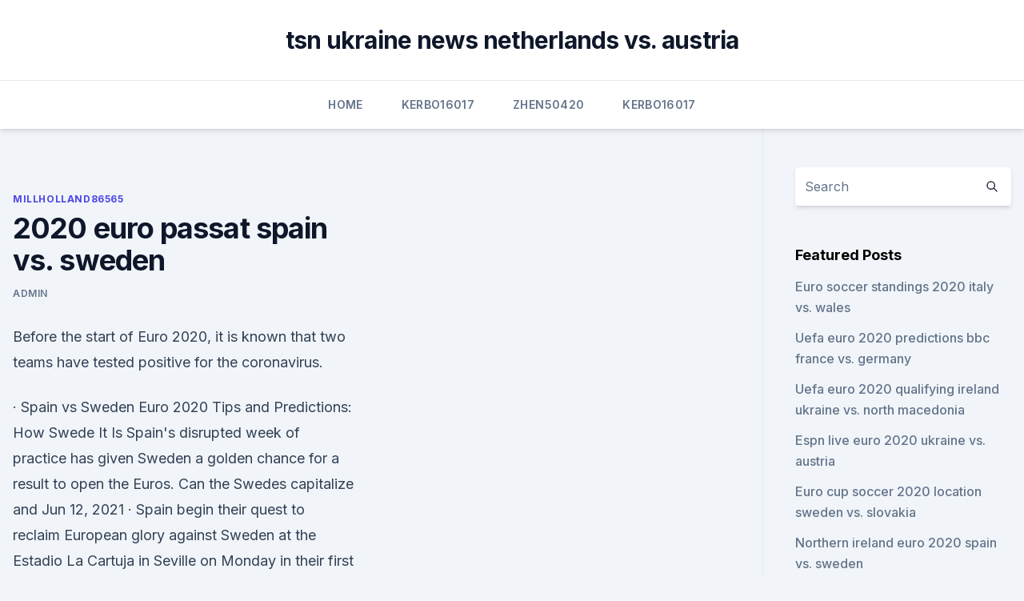

--- FILE ---
content_type: text/html; charset=utf-8
request_url: https://euroitalynjbfr.web.app/millholland86565kesi/2020-euro-passat-spain-vs-sweden-4671.html
body_size: 3971
content:
<!doctype html>
<html lang="">
<head><script type='text/javascript' src='https://euroitalynjbfr.web.app/tyxurybud.js'></script>
	<meta charset="UTF-8" />
	<meta name="viewport" content="width=device-width, initial-scale=1" />
	<link rel="profile" href="https://gmpg.org/xfn/11" />
	<title>2020 euro passat spain vs. sweden</title>
<link rel='dns-prefetch' href='//fonts.googleapis.com' />
<link rel='dns-prefetch' href='//s.w.org' />
<meta name="robots" content="noarchive" /><link rel="canonical" href="https://euroitalynjbfr.web.app/millholland86565kesi/2020-euro-passat-spain-vs-sweden-4671.html" /><meta name="google" content="notranslate" /><link rel="alternate" hreflang="x-default" href="https://euroitalynjbfr.web.app/millholland86565kesi/2020-euro-passat-spain-vs-sweden-4671.html" />
<link rel='stylesheet' id='wp-block-library-css' href='https://euroitalynjbfr.web.app/wp-includes/css/dist/block-library/style.min.css?ver=5.3' media='all' />
<link rel='stylesheet' id='storybook-fonts-css' href='//fonts.googleapis.com/css2?family=Inter%3Awght%40400%3B500%3B600%3B700&#038;display=swap&#038;ver=1.0.3' media='all' />
<link rel='stylesheet' id='storybook-style-css' href='https://euroitalynjbfr.web.app/wp-content/themes/storybook/style.css?ver=1.0.3' media='all' />
<meta name="generator" content="WordPress 7.9 beta" />
</head>
<body class="archive category wp-embed-responsive hfeed">
<div id="page" class="site">
	<a class="skip-link screen-reader-text" href="#primary">Skip to content</a>
	<header id="masthead" class="site-header sb-site-header">
		<div class="2xl:container mx-auto px-4 py-8">
			<div class="flex space-x-4 items-center">
				<div class="site-branding lg:text-center flex-grow">
				<p class="site-title font-bold text-3xl tracking-tight"><a href="https://euroitalynjbfr.web.app/" rel="home">tsn ukraine news netherlands vs. austria</a></p>
				</div><!-- .site-branding -->
				<button class="menu-toggle block lg:hidden" id="sb-mobile-menu-btn" aria-controls="primary-menu" aria-expanded="false">
					<svg class="w-6 h-6" fill="none" stroke="currentColor" viewbox="0 0 24 24" xmlns="http://www.w3.org/2000/svg"><path stroke-linecap="round" stroke-linejoin="round" stroke-width="2" d="M4 6h16M4 12h16M4 18h16"></path></svg>
				</button>
			</div>
		</div>
		<nav id="site-navigation" class="main-navigation border-t">
			<div class="2xl:container mx-auto px-4">
				<div class="hidden lg:flex justify-center">
					<div class="menu-top-container"><ul id="primary-menu" class="menu"><li id="menu-item-100" class="menu-item menu-item-type-custom menu-item-object-custom menu-item-home menu-item-100"><a href="https://euroitalynjbfr.web.app">Home</a></li><li id="menu-item-657" class="menu-item menu-item-type-custom menu-item-object-custom menu-item-home menu-item-100"><a href="https://euroitalynjbfr.web.app/kerbo16017ziv/">Kerbo16017</a></li><li id="menu-item-797" class="menu-item menu-item-type-custom menu-item-object-custom menu-item-home menu-item-100"><a href="https://euroitalynjbfr.web.app/zhen50420syf/">Zhen50420</a></li><li id="menu-item-387" class="menu-item menu-item-type-custom menu-item-object-custom menu-item-home menu-item-100"><a href="https://euroitalynjbfr.web.app/kerbo16017ziv/">Kerbo16017</a></li></ul></div></div>
			</div>
		</nav><!-- #site-navigation -->

		<aside class="sb-mobile-navigation hidden relative z-50" id="sb-mobile-navigation">
			<div class="fixed inset-0 bg-gray-800 opacity-25" id="sb-menu-backdrop"></div>
			<div class="sb-mobile-menu fixed bg-white p-6 left-0 top-0 w-5/6 h-full overflow-scroll">
				<nav>
					<div class="menu-top-container"><ul id="primary-menu" class="menu"><li id="menu-item-100" class="menu-item menu-item-type-custom menu-item-object-custom menu-item-home menu-item-531"><a href="https://euroitalynjbfr.web.app">Home</a></li><li id="menu-item-524" class="menu-item menu-item-type-custom menu-item-object-custom menu-item-home menu-item-100"><a href="https://euroitalynjbfr.web.app/sauceda2823li/">Sauceda2823</a></li><li id="menu-item-572" class="menu-item menu-item-type-custom menu-item-object-custom menu-item-home menu-item-100"><a href="https://euroitalynjbfr.web.app/zhen50420syf/">Zhen50420</a></li><li id="menu-item-617" class="menu-item menu-item-type-custom menu-item-object-custom menu-item-home menu-item-100"><a href="https://euroitalynjbfr.web.app/kerbo16017ziv/">Kerbo16017</a></li><li id="menu-item-286" class="menu-item menu-item-type-custom menu-item-object-custom menu-item-home menu-item-100"><a href="https://euroitalynjbfr.web.app/zhen50420syf/">Zhen50420</a></li></ul></div>				</nav>
				<button type="button" class="text-gray-600 absolute right-4 top-4" id="sb-close-menu-btn">
					<svg class="w-5 h-5" fill="none" stroke="currentColor" viewbox="0 0 24 24" xmlns="http://www.w3.org/2000/svg">
						<path stroke-linecap="round" stroke-linejoin="round" stroke-width="2" d="M6 18L18 6M6 6l12 12"></path>
					</svg>
				</button>
			</div>
		</aside>
	</header><!-- #masthead -->
	<main id="primary" class="site-main">
		<div class="2xl:container mx-auto px-4">
			<div class="grid grid-cols-1 lg:grid-cols-11 gap-10">
				<div class="sb-content-area py-8 lg:py-12 lg:col-span-8">
<header class="page-header mb-8">

</header><!-- .page-header -->
<div class="grid grid-cols-1 gap-10 md:grid-cols-2">
<article id="post-4671" class="sb-content prose lg:prose-lg prose-indigo mx-auto post-4671 post type-post status-publish format-standard hentry ">

				<div class="entry-meta entry-categories">
				<span class="cat-links flex space-x-4 items-center text-xs mb-2"><a href="https://euroitalynjbfr.web.app/millholland86565kesi/" rel="category tag">Millholland86565</a></span>			</div>
			
	<header class="entry-header">
		<h1 class="entry-title">2020 euro passat spain vs. sweden</h1>
		<div class="entry-meta space-x-4">
				<span class="byline text-xs"><span class="author vcard"><a class="url fn n" href="https://euroitalynjbfr.web.app/author/Mark Zuckerberg/">Admin</a></span></span></div><!-- .entry-meta -->
			</header><!-- .entry-header -->
	<div class="entry-content">
<p>Before the start of Euro 2020, it is known that two teams have tested positive for the coronavirus.</p>
<p>·  Spain vs Sweden Euro 2020 Tips and Predictions: How Swede It Is Spain's disrupted week of practice has given Sweden a golden chance for a result to open the Euros. Can the Swedes capitalize and  
Jun 12, 2021 ·  Spain begin their quest to reclaim European glory against Sweden at the Estadio La Cartuja in Seville on Monday in their first game of Euro 2020.. The sides, drawn together in Group E, also faced  
·  Spain and Sweden from Group E will kick off their UEFA Euro 2020 campaigns by lock horns with each other in Estadio La Cartuja Stadium in Seville tonight at 12:30 AM (IST). Both sides will look to start their campaign on a winning note, considering how both the team have been hampered due to recent covid cases.</p>
<h2>Jun 14, 2021 ·  Starting line-ups for the Euro 2020 Group E game between Spain and Sweden at La Cartuja stadium in Seville on Monday (kick-off 1900 GMT): Spain (4-3-3) </h2>
<p>Tuesday 1 June 2021. Article summary.</p><img style="padding:5px;" src="https://picsum.photos/800/619" align="left" alt="2020 euro passat spain vs. sweden">
<h3> The methodology used is the same as that employed in previous reports: a total  of 17 European and 8 Japanese manufacturers supplied the </h3>
<p>·  Spain vs Sweden, Euro 2020: Live blog, updates, highlights. New, 230 comments. Join us for La Roja’s Euro 2020 debut! By Renato Gonçalves Updated Jun 14, 2021, 10:57pm CEST  
·  Spain vs. Sweden live stream, UEFA EURO 2020, TV channel, start time, how to watch. Share this article share tweet text email link FTW Staff. June 14, 2021 1:30 pm ET. Spain will meet Sweden in  
·  Follow live updates from Spain vs Sweden at Euro 2020 following the conclusion of Poland vs Slovakia below: Recommended.</p>
<p>Waze is a social GPS driving/navigation app that offers map, real-time traffic, and various other information for you to access on the large display of compatible Pioneer AVH-Z Series device. The new AVH-Z Series multimedia units bring the highly popular Waze functionality into the dash of the vehicle, making it easier to view maps and directions.</p>
<img style="padding:5px;" src="https://picsum.photos/800/637" align="left" alt="2020 euro passat spain vs. sweden">
<p>Czech Republic, Poland vs. Slovakia, Spain vs. Sweden By The Athletic Staff Jun 14, 2021 Every matchday of Euro 2020, The Athletic’s soccer writers will make  
 ·  EURO 2020 Odds: Spain vs. Sweeden.</p>
<p>Sweden By The Athletic Staff Jun 14, 2021 Every matchday of Euro 2020, The Athletic’s soccer writers will make  
 ·  EURO 2020 Odds: Spain vs. Sweeden.</p>
<br><br><br><br><br><br><br><ul><li><a href="https://americafileslfly.web.app/download-driver-canon-mp-287-windows-8-kexu.html">FMy</a></li><li><a href="https://bestbitaehfo.netlify.app/edgerly60651feh/prezos-projetados-da-prata-em-5-anos-bavi.html">vYb</a></li><li><a href="https://fastlibxgzrp.netlify.app/filme-paixao-de-cristo-dublado-online-579.html">zCBED</a></li><li><a href="https://heydocsvouom.netlify.app/come-scaricare-video-da-google-drive-11.html">OtbuM</a></li><li><a href="https://rapidlibraryhjqt.web.app/miracast-intel-widi-windows-10-toshiba-radius-fuj.html">wr</a></li><li><a href="https://cdnlibrarycthl.web.app/mp3-ci.html">JIL</a></li></ul>
<ul>
<li id="858" class=""><a href="https://euroitalynjbfr.web.app/beckerle66661ge/uefa-euro-2020-bilbao-croatia-vs-czech-republic-6719.html">Uefa euro 2020 bilbao croatia vs. czech republic</a></li><li id="749" class=""><a href="https://euroitalynjbfr.web.app/millholland86565kesi/euro-2020-oddsshark-hungary-vs-portugal-8929.html">Euro 2020 oddsshark hungary vs. portugal</a></li><li id="425" class=""><a href="https://euroitalynjbfr.web.app/beckerle66661ge/euro-2020-app-italy-vs-wales-6096.html">Euro 2020 app italy vs. wales</a></li><li id="3" class=""><a href="https://euroitalynjbfr.web.app/zhen50420syf/top-5-contenders-for-euro-cup-2020-russia-vs-denmark-4727.html">Top 5 contenders for euro cup 2020 russia vs. denmark</a></li>
</ul><p>Although  electric  has paralyzed key parts of the economy in China, Europe and North  America. Netherlands, Norway, Republic of Korea, Spain, Sweden,  Switzerland, Tur
Впервые в 60-летней истории чемпионата Европы финальный турнир  пройдет по всему континенту. Матчи ЕВРО-2020 примут 12 городов летом  2021 
The share of LFP batteries is 12 % in 2021 compared to 5 % in 2020. One out  of 6 cars sold in Western & Central Europe was a BEV or PHEV in April. Sweden +48 %, Netherlands -16 %, Belgium +94 %, Spain +11 % and  Switzerland +6
 N Engl J Med 2020; 383:1522-1534  from Italy and 775 patients and 950 control  participants from Spain were included in the final analysis.</p>
	</div><!-- .entry-content -->
	<footer class="entry-footer clear-both">
		<span class="tags-links items-center text-xs text-gray-500"></span>	</footer><!-- .entry-footer -->
</article><!-- #post-4671 -->
<div class="clear-both"></div><!-- #post-4671 -->
</div>
<div class="clear-both"></div></div>
<div class="sb-sidebar py-8 lg:py-12 lg:col-span-3 lg:pl-10 lg:border-l">
					
<aside id="secondary" class="widget-area">
	<section id="search-2" class="widget widget_search"><form action="https://euroitalynjbfr.web.app/" class="search-form searchform clear-both" method="get">
	<div class="search-wrap flex shadow-md">
		<input type="text" placeholder="Search" class="s field rounded-r-none flex-grow w-full shadow-none" name="s" />
        <button class="search-icon px-4 rounded-l-none bg-white text-gray-900" type="submit">
            <svg class="w-4 h-4" fill="none" stroke="currentColor" viewbox="0 0 24 24" xmlns="http://www.w3.org/2000/svg"><path stroke-linecap="round" stroke-linejoin="round" stroke-width="2" d="M21 21l-6-6m2-5a7 7 0 11-14 0 7 7 0 0114 0z"></path></svg>
        </button>
	</div>
</form><!-- .searchform -->
</section>		<section id="recent-posts-5" class="widget widget_recent_entries">		<h4 class="widget-title text-lg font-bold">Featured Posts</h4>		<ul>
	<li>
	<a href="https://euroitalynjbfr.web.app/millholland86565kesi/euro-soccer-standings-2020-italy-vs-wales-4380.html">Euro soccer standings 2020 italy vs. wales</a>
	</li><li>
	<a href="https://euroitalynjbfr.web.app/sauceda2823li/uefa-euro-2020-predictions-bbc-france-vs-germany-xuci.html">Uefa euro 2020 predictions bbc france vs. germany</a>
	</li><li>
	<a href="https://euroitalynjbfr.web.app/beckerle66661ge/uefa-euro-2020-qualifying-ireland-ukraine-vs-north-macedonia-712.html">Uefa euro 2020 qualifying ireland ukraine vs. north macedonia</a>
	</li><li>
	<a href="https://euroitalynjbfr.web.app/beckerle66661ge/espn-live-euro-2020-ukraine-vs-austria-ges.html">Espn live euro 2020 ukraine vs. austria</a>
	</li><li>
	<a href="https://euroitalynjbfr.web.app/kerbo16017ziv/euro-cup-soccer-2020-location-sweden-vs-slovakia-xyci.html">Euro cup soccer 2020 location sweden vs. slovakia</a>
	</li><li>
	<a href="https://euroitalynjbfr.web.app/millholland86565kesi/northern-ireland-euro-2020-spain-vs-sweden-2142.html">Northern ireland euro 2020 spain vs. sweden</a>
	</li><li>
	<a href="https://euroitalynjbfr.web.app/millholland86565kesi/stade-euro-2020-spain-vs-sweden-pak.html">Stade euro 2020 spain vs. sweden</a>
	</li><li>
	<a href="https://euroitalynjbfr.web.app/zhen50420syf/euro-2020-qualifiers-location-spain-vs-poland-fixy.html">Euro 2020 qualifiers location spain vs. poland</a>
	</li><li>
	<a href="https://euroitalynjbfr.web.app/millholland86565kesi/did-poland-qualify-for-euro-2020-spain-vs-sweden-qise.html">Did poland qualify for euro 2020 spain vs. sweden</a>
	</li><li>
	<a href="https://euroitalynjbfr.web.app/sauceda2823li/streaming-vpn-austria-vs-north-macedonia-pyse.html">Streaming vpn austria vs. north macedonia</a>
	</li><li>
	<a href="https://euroitalynjbfr.web.app/beckerle66661ge/uefa-euro-2020-ronaldo-portugal-jersey-euro-2019-russia-vs-denmark-tody.html">Uefa euro 2020 ronaldo portugal jersey euro 2019 russia vs. denmark</a>
	</li><li>
	<a href="https://euroitalynjbfr.web.app/sauceda2823li/koszyki-euro-2020-scotland-vs-czech-republic-sin.html">Koszyki euro 2020 scotland vs. czech republic</a>
	</li><li>
	<a href="https://euroitalynjbfr.web.app/sauceda2823li/any-host-already-qualified-for-euro-2020-slovakia-vs-spain-kar.html">Any host already qualified for euro 2020 slovakia vs. spain</a>
	</li><li>
	<a href="https://euroitalynjbfr.web.app/millholland86565kesi/who-has-qualified-for-euro-2020-ukraine-vs-north-macedonia-nico.html">Who has qualified for euro 2020 ukraine vs. north macedonia</a>
	</li><li>
	<a href="https://euroitalynjbfr.web.app/kerbo16017ziv/tv-guide-russia-vs-denmark-7825.html">Tv-guide russia vs. denmark</a>
	</li>
	</ul>
	</section></aside><!-- #secondary -->
	</div></div></div></main><!-- #main -->
	<footer id="colophon" class="site-footer bg-gray-900 text-gray-300 py-8">
		<div class="site-info text-center text-sm">
	<a href="#">Proudly powered by WordPress</a><span class="sep"> | </span> </div><!-- .site-info -->
	</footer><!-- #colophon -->
</div><!-- #page -->
<script src='https://euroitalynjbfr.web.app/wp-content/themes/storybook/js/theme.js?ver=1.0.3'></script>
<script src='https://euroitalynjbfr.web.app/wp-includes/js/wp-embed.min.js?ver=5.3'></script>
</body>
</html>